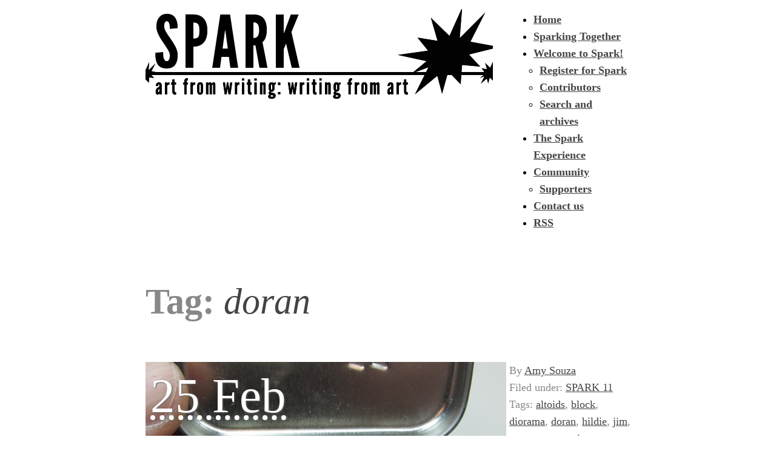

--- FILE ---
content_type: text/html; charset=UTF-8
request_url: https://getsparked.org/tag/doran
body_size: 8014
content:
<!DOCTYPE html PUBLIC "-//W3C//DTD XHTML 1.0 Transitional//EN" "http://www.w3.org/TR/xhtml1/DTD/xhtml1-transitional.dtd">
<html xmlns="http://www.w3.org/1999/xhtml" lang="en-US" prefix="og: http://ogp.me/ns# fb: http://ogp.me/ns/fb#">
<head profile="http://gmpg.org/xfn/11">
<title>SPARK &raquo; doran</title>
<meta http-equiv="content-type" content="text/html; charset=UTF-8" />
<meta name="description" content="get together | get creative | get sparked!" />
<meta name="generator" content="WordPress 6.2.8" /><!-- Please leave for stats -->

<style type="text/css" media="all"> @import url(https://getsparked.org/wp-content/themes/autofocus/css/reset.css); @import url(https://getsparked.org/wp-content/themes/autofocus/css/generic.css); </style>
<style type="text/css" media="print"> @import url(https://getsparked.org/wp-content/themes/autofocus/css/print.css); </style>
<link rel="stylesheet" type="text/css" href="https://getsparked.org/wp-content/themes/autofocus/style.css?x87032" />
<link rel="alternate" type="application/rss+xml" href="https://getsparked.org/feed" title="SPARK Posts RSS feed" />
<link rel="alternate" type="application/rss+xml" href="https://getsparked.org/comments/feed" title="SPARK Comments RSS feed" />
<link rel="pingback" href="https://getsparked.org/xmlrpc.php" />

<meta name='robots' content='max-image-preview:large' />
<link rel="alternate" type="application/rss+xml" title="SPARK &raquo; doran Tag Feed" href="https://getsparked.org/tag/doran/feed" />
<script type="text/javascript">
window._wpemojiSettings = {"baseUrl":"https:\/\/s.w.org\/images\/core\/emoji\/14.0.0\/72x72\/","ext":".png","svgUrl":"https:\/\/s.w.org\/images\/core\/emoji\/14.0.0\/svg\/","svgExt":".svg","source":{"concatemoji":"https:\/\/getsparked.org\/wp-includes\/js\/wp-emoji-release.min.js?ver=6.2.8"}};
/*! This file is auto-generated */
!function(e,a,t){var n,r,o,i=a.createElement("canvas"),p=i.getContext&&i.getContext("2d");function s(e,t){p.clearRect(0,0,i.width,i.height),p.fillText(e,0,0);e=i.toDataURL();return p.clearRect(0,0,i.width,i.height),p.fillText(t,0,0),e===i.toDataURL()}function c(e){var t=a.createElement("script");t.src=e,t.defer=t.type="text/javascript",a.getElementsByTagName("head")[0].appendChild(t)}for(o=Array("flag","emoji"),t.supports={everything:!0,everythingExceptFlag:!0},r=0;r<o.length;r++)t.supports[o[r]]=function(e){if(p&&p.fillText)switch(p.textBaseline="top",p.font="600 32px Arial",e){case"flag":return s("\ud83c\udff3\ufe0f\u200d\u26a7\ufe0f","\ud83c\udff3\ufe0f\u200b\u26a7\ufe0f")?!1:!s("\ud83c\uddfa\ud83c\uddf3","\ud83c\uddfa\u200b\ud83c\uddf3")&&!s("\ud83c\udff4\udb40\udc67\udb40\udc62\udb40\udc65\udb40\udc6e\udb40\udc67\udb40\udc7f","\ud83c\udff4\u200b\udb40\udc67\u200b\udb40\udc62\u200b\udb40\udc65\u200b\udb40\udc6e\u200b\udb40\udc67\u200b\udb40\udc7f");case"emoji":return!s("\ud83e\udef1\ud83c\udffb\u200d\ud83e\udef2\ud83c\udfff","\ud83e\udef1\ud83c\udffb\u200b\ud83e\udef2\ud83c\udfff")}return!1}(o[r]),t.supports.everything=t.supports.everything&&t.supports[o[r]],"flag"!==o[r]&&(t.supports.everythingExceptFlag=t.supports.everythingExceptFlag&&t.supports[o[r]]);t.supports.everythingExceptFlag=t.supports.everythingExceptFlag&&!t.supports.flag,t.DOMReady=!1,t.readyCallback=function(){t.DOMReady=!0},t.supports.everything||(n=function(){t.readyCallback()},a.addEventListener?(a.addEventListener("DOMContentLoaded",n,!1),e.addEventListener("load",n,!1)):(e.attachEvent("onload",n),a.attachEvent("onreadystatechange",function(){"complete"===a.readyState&&t.readyCallback()})),(e=t.source||{}).concatemoji?c(e.concatemoji):e.wpemoji&&e.twemoji&&(c(e.twemoji),c(e.wpemoji)))}(window,document,window._wpemojiSettings);
</script>
<style type="text/css">
img.wp-smiley,
img.emoji {
	display: inline !important;
	border: none !important;
	box-shadow: none !important;
	height: 1em !important;
	width: 1em !important;
	margin: 0 0.07em !important;
	vertical-align: -0.1em !important;
	background: none !important;
	padding: 0 !important;
}
</style>
	<link rel='stylesheet' id='wp-block-library-css' href='https://getsparked.org/wp-includes/css/dist/block-library/style.min.css?x87032' type='text/css' media='all' />
<link rel='stylesheet' id='classic-theme-styles-css' href='https://getsparked.org/wp-includes/css/classic-themes.min.css?x87032' type='text/css' media='all' />
<style id='global-styles-inline-css' type='text/css'>
body{--wp--preset--color--black: #000000;--wp--preset--color--cyan-bluish-gray: #abb8c3;--wp--preset--color--white: #ffffff;--wp--preset--color--pale-pink: #f78da7;--wp--preset--color--vivid-red: #cf2e2e;--wp--preset--color--luminous-vivid-orange: #ff6900;--wp--preset--color--luminous-vivid-amber: #fcb900;--wp--preset--color--light-green-cyan: #7bdcb5;--wp--preset--color--vivid-green-cyan: #00d084;--wp--preset--color--pale-cyan-blue: #8ed1fc;--wp--preset--color--vivid-cyan-blue: #0693e3;--wp--preset--color--vivid-purple: #9b51e0;--wp--preset--gradient--vivid-cyan-blue-to-vivid-purple: linear-gradient(135deg,rgba(6,147,227,1) 0%,rgb(155,81,224) 100%);--wp--preset--gradient--light-green-cyan-to-vivid-green-cyan: linear-gradient(135deg,rgb(122,220,180) 0%,rgb(0,208,130) 100%);--wp--preset--gradient--luminous-vivid-amber-to-luminous-vivid-orange: linear-gradient(135deg,rgba(252,185,0,1) 0%,rgba(255,105,0,1) 100%);--wp--preset--gradient--luminous-vivid-orange-to-vivid-red: linear-gradient(135deg,rgba(255,105,0,1) 0%,rgb(207,46,46) 100%);--wp--preset--gradient--very-light-gray-to-cyan-bluish-gray: linear-gradient(135deg,rgb(238,238,238) 0%,rgb(169,184,195) 100%);--wp--preset--gradient--cool-to-warm-spectrum: linear-gradient(135deg,rgb(74,234,220) 0%,rgb(151,120,209) 20%,rgb(207,42,186) 40%,rgb(238,44,130) 60%,rgb(251,105,98) 80%,rgb(254,248,76) 100%);--wp--preset--gradient--blush-light-purple: linear-gradient(135deg,rgb(255,206,236) 0%,rgb(152,150,240) 100%);--wp--preset--gradient--blush-bordeaux: linear-gradient(135deg,rgb(254,205,165) 0%,rgb(254,45,45) 50%,rgb(107,0,62) 100%);--wp--preset--gradient--luminous-dusk: linear-gradient(135deg,rgb(255,203,112) 0%,rgb(199,81,192) 50%,rgb(65,88,208) 100%);--wp--preset--gradient--pale-ocean: linear-gradient(135deg,rgb(255,245,203) 0%,rgb(182,227,212) 50%,rgb(51,167,181) 100%);--wp--preset--gradient--electric-grass: linear-gradient(135deg,rgb(202,248,128) 0%,rgb(113,206,126) 100%);--wp--preset--gradient--midnight: linear-gradient(135deg,rgb(2,3,129) 0%,rgb(40,116,252) 100%);--wp--preset--duotone--dark-grayscale: url('#wp-duotone-dark-grayscale');--wp--preset--duotone--grayscale: url('#wp-duotone-grayscale');--wp--preset--duotone--purple-yellow: url('#wp-duotone-purple-yellow');--wp--preset--duotone--blue-red: url('#wp-duotone-blue-red');--wp--preset--duotone--midnight: url('#wp-duotone-midnight');--wp--preset--duotone--magenta-yellow: url('#wp-duotone-magenta-yellow');--wp--preset--duotone--purple-green: url('#wp-duotone-purple-green');--wp--preset--duotone--blue-orange: url('#wp-duotone-blue-orange');--wp--preset--font-size--small: 13px;--wp--preset--font-size--medium: 20px;--wp--preset--font-size--large: 36px;--wp--preset--font-size--x-large: 42px;--wp--preset--spacing--20: 0.44rem;--wp--preset--spacing--30: 0.67rem;--wp--preset--spacing--40: 1rem;--wp--preset--spacing--50: 1.5rem;--wp--preset--spacing--60: 2.25rem;--wp--preset--spacing--70: 3.38rem;--wp--preset--spacing--80: 5.06rem;--wp--preset--shadow--natural: 6px 6px 9px rgba(0, 0, 0, 0.2);--wp--preset--shadow--deep: 12px 12px 50px rgba(0, 0, 0, 0.4);--wp--preset--shadow--sharp: 6px 6px 0px rgba(0, 0, 0, 0.2);--wp--preset--shadow--outlined: 6px 6px 0px -3px rgba(255, 255, 255, 1), 6px 6px rgba(0, 0, 0, 1);--wp--preset--shadow--crisp: 6px 6px 0px rgba(0, 0, 0, 1);}:where(.is-layout-flex){gap: 0.5em;}body .is-layout-flow > .alignleft{float: left;margin-inline-start: 0;margin-inline-end: 2em;}body .is-layout-flow > .alignright{float: right;margin-inline-start: 2em;margin-inline-end: 0;}body .is-layout-flow > .aligncenter{margin-left: auto !important;margin-right: auto !important;}body .is-layout-constrained > .alignleft{float: left;margin-inline-start: 0;margin-inline-end: 2em;}body .is-layout-constrained > .alignright{float: right;margin-inline-start: 2em;margin-inline-end: 0;}body .is-layout-constrained > .aligncenter{margin-left: auto !important;margin-right: auto !important;}body .is-layout-constrained > :where(:not(.alignleft):not(.alignright):not(.alignfull)){max-width: var(--wp--style--global--content-size);margin-left: auto !important;margin-right: auto !important;}body .is-layout-constrained > .alignwide{max-width: var(--wp--style--global--wide-size);}body .is-layout-flex{display: flex;}body .is-layout-flex{flex-wrap: wrap;align-items: center;}body .is-layout-flex > *{margin: 0;}:where(.wp-block-columns.is-layout-flex){gap: 2em;}.has-black-color{color: var(--wp--preset--color--black) !important;}.has-cyan-bluish-gray-color{color: var(--wp--preset--color--cyan-bluish-gray) !important;}.has-white-color{color: var(--wp--preset--color--white) !important;}.has-pale-pink-color{color: var(--wp--preset--color--pale-pink) !important;}.has-vivid-red-color{color: var(--wp--preset--color--vivid-red) !important;}.has-luminous-vivid-orange-color{color: var(--wp--preset--color--luminous-vivid-orange) !important;}.has-luminous-vivid-amber-color{color: var(--wp--preset--color--luminous-vivid-amber) !important;}.has-light-green-cyan-color{color: var(--wp--preset--color--light-green-cyan) !important;}.has-vivid-green-cyan-color{color: var(--wp--preset--color--vivid-green-cyan) !important;}.has-pale-cyan-blue-color{color: var(--wp--preset--color--pale-cyan-blue) !important;}.has-vivid-cyan-blue-color{color: var(--wp--preset--color--vivid-cyan-blue) !important;}.has-vivid-purple-color{color: var(--wp--preset--color--vivid-purple) !important;}.has-black-background-color{background-color: var(--wp--preset--color--black) !important;}.has-cyan-bluish-gray-background-color{background-color: var(--wp--preset--color--cyan-bluish-gray) !important;}.has-white-background-color{background-color: var(--wp--preset--color--white) !important;}.has-pale-pink-background-color{background-color: var(--wp--preset--color--pale-pink) !important;}.has-vivid-red-background-color{background-color: var(--wp--preset--color--vivid-red) !important;}.has-luminous-vivid-orange-background-color{background-color: var(--wp--preset--color--luminous-vivid-orange) !important;}.has-luminous-vivid-amber-background-color{background-color: var(--wp--preset--color--luminous-vivid-amber) !important;}.has-light-green-cyan-background-color{background-color: var(--wp--preset--color--light-green-cyan) !important;}.has-vivid-green-cyan-background-color{background-color: var(--wp--preset--color--vivid-green-cyan) !important;}.has-pale-cyan-blue-background-color{background-color: var(--wp--preset--color--pale-cyan-blue) !important;}.has-vivid-cyan-blue-background-color{background-color: var(--wp--preset--color--vivid-cyan-blue) !important;}.has-vivid-purple-background-color{background-color: var(--wp--preset--color--vivid-purple) !important;}.has-black-border-color{border-color: var(--wp--preset--color--black) !important;}.has-cyan-bluish-gray-border-color{border-color: var(--wp--preset--color--cyan-bluish-gray) !important;}.has-white-border-color{border-color: var(--wp--preset--color--white) !important;}.has-pale-pink-border-color{border-color: var(--wp--preset--color--pale-pink) !important;}.has-vivid-red-border-color{border-color: var(--wp--preset--color--vivid-red) !important;}.has-luminous-vivid-orange-border-color{border-color: var(--wp--preset--color--luminous-vivid-orange) !important;}.has-luminous-vivid-amber-border-color{border-color: var(--wp--preset--color--luminous-vivid-amber) !important;}.has-light-green-cyan-border-color{border-color: var(--wp--preset--color--light-green-cyan) !important;}.has-vivid-green-cyan-border-color{border-color: var(--wp--preset--color--vivid-green-cyan) !important;}.has-pale-cyan-blue-border-color{border-color: var(--wp--preset--color--pale-cyan-blue) !important;}.has-vivid-cyan-blue-border-color{border-color: var(--wp--preset--color--vivid-cyan-blue) !important;}.has-vivid-purple-border-color{border-color: var(--wp--preset--color--vivid-purple) !important;}.has-vivid-cyan-blue-to-vivid-purple-gradient-background{background: var(--wp--preset--gradient--vivid-cyan-blue-to-vivid-purple) !important;}.has-light-green-cyan-to-vivid-green-cyan-gradient-background{background: var(--wp--preset--gradient--light-green-cyan-to-vivid-green-cyan) !important;}.has-luminous-vivid-amber-to-luminous-vivid-orange-gradient-background{background: var(--wp--preset--gradient--luminous-vivid-amber-to-luminous-vivid-orange) !important;}.has-luminous-vivid-orange-to-vivid-red-gradient-background{background: var(--wp--preset--gradient--luminous-vivid-orange-to-vivid-red) !important;}.has-very-light-gray-to-cyan-bluish-gray-gradient-background{background: var(--wp--preset--gradient--very-light-gray-to-cyan-bluish-gray) !important;}.has-cool-to-warm-spectrum-gradient-background{background: var(--wp--preset--gradient--cool-to-warm-spectrum) !important;}.has-blush-light-purple-gradient-background{background: var(--wp--preset--gradient--blush-light-purple) !important;}.has-blush-bordeaux-gradient-background{background: var(--wp--preset--gradient--blush-bordeaux) !important;}.has-luminous-dusk-gradient-background{background: var(--wp--preset--gradient--luminous-dusk) !important;}.has-pale-ocean-gradient-background{background: var(--wp--preset--gradient--pale-ocean) !important;}.has-electric-grass-gradient-background{background: var(--wp--preset--gradient--electric-grass) !important;}.has-midnight-gradient-background{background: var(--wp--preset--gradient--midnight) !important;}.has-small-font-size{font-size: var(--wp--preset--font-size--small) !important;}.has-medium-font-size{font-size: var(--wp--preset--font-size--medium) !important;}.has-large-font-size{font-size: var(--wp--preset--font-size--large) !important;}.has-x-large-font-size{font-size: var(--wp--preset--font-size--x-large) !important;}
.wp-block-navigation a:where(:not(.wp-element-button)){color: inherit;}
:where(.wp-block-columns.is-layout-flex){gap: 2em;}
.wp-block-pullquote{font-size: 1.5em;line-height: 1.6;}
</style>
<link rel="https://api.w.org/" href="https://getsparked.org/wp-json/" /><link rel="alternate" type="application/json" href="https://getsparked.org/wp-json/wp/v2/tags/65" /><link rel="EditURI" type="application/rsd+xml" title="RSD" href="https://getsparked.org/xmlrpc.php?rsd" />
<link rel="wlwmanifest" type="application/wlwmanifest+xml" href="https://getsparked.org/wp-includes/wlwmanifest.xml" />
<meta name="generator" content="WordPress 6.2.8" />
<script type="text/javascript">
(function(url){
	if(/(?:Chrome\/26\.0\.1410\.63 Safari\/537\.31|WordfenceTestMonBot)/.test(navigator.userAgent)){ return; }
	var addEvent = function(evt, handler) {
		if (window.addEventListener) {
			document.addEventListener(evt, handler, false);
		} else if (window.attachEvent) {
			document.attachEvent('on' + evt, handler);
		}
	};
	var removeEvent = function(evt, handler) {
		if (window.removeEventListener) {
			document.removeEventListener(evt, handler, false);
		} else if (window.detachEvent) {
			document.detachEvent('on' + evt, handler);
		}
	};
	var evts = 'contextmenu dblclick drag dragend dragenter dragleave dragover dragstart drop keydown keypress keyup mousedown mousemove mouseout mouseover mouseup mousewheel scroll'.split(' ');
	var logHuman = function() {
		if (window.wfLogHumanRan) { return; }
		window.wfLogHumanRan = true;
		var wfscr = document.createElement('script');
		wfscr.type = 'text/javascript';
		wfscr.async = true;
		wfscr.src = url + '&r=' + Math.random();
		(document.getElementsByTagName('head')[0]||document.getElementsByTagName('body')[0]).appendChild(wfscr);
		for (var i = 0; i < evts.length; i++) {
			removeEvent(evts[i], logHuman);
		}
	};
	for (var i = 0; i < evts.length; i++) {
		addEvent(evts[i], logHuman);
	}
})('//getsparked.org/?wordfence_lh=1&hid=5849AEFDCDFB8E2D3A1CD49195A413EC');
</script>    <!--[if lte IE 8]>
		<link rel="stylesheet" type="text/css" href="https://getsparked.org/wp-content/themes/autofocus/css/ie.css?x87032" />
		<script src="http://ie8-js.googlecode.com/svn/version/2.0(beta3)/IE8.js" type="text/javascript"></script>
    <![endif]-->
    <!--[if IE 6]>
		<link rel="stylesheet" type="text/css" href="https://getsparked.org/wp-content/themes/autofocus/css/ie6.css?x87032" />
		<script src="http://ie6-js.googlecode.com/svn/version/2.0(beta3)/IE6.js" type="text/javascript"></script>
    <![endif]-->

<!-- START - Open Graph and Twitter Card Tags 3.3.7 -->
 <!-- Facebook Open Graph -->
  <meta property="og:locale" content="en_US"/>
  <meta property="og:site_name" content="SPARK"/>
  <meta property="og:title" content="doran"/>
  <meta property="og:url" content="https://getsparked.org/tag/doran"/>
  <meta property="og:description" content="get together | get creative | get sparked!"/>
 <!-- Google+ / Schema.org -->
 <!-- Twitter Cards -->
  <meta name="twitter:title" content="doran"/>
  <meta name="twitter:url" content="https://getsparked.org/tag/doran"/>
  <meta name="twitter:description" content="get together | get creative | get sparked!"/>
  <meta name="twitter:card" content="summary_large_image"/>
 <!-- SEO -->
 <!-- Misc. tags -->
 <!-- is_tag -->
<!-- END - Open Graph and Twitter Card Tags 3.3.7 -->
	

</head>

<body class="wordpress y2026 m01 d05 h16 archive tag tag-doran">

<div id="wrapper" class="hfeed">

	<div id="header">
		<h1 id="blog-title"><a href="http://getsparked.org/" title="SPARK" rel="home">SPARK</a></h1>
		<div id="blog-description">get together | get creative | get sparked!</div>
	</div><!--  #header -->

	<div id="access">
		<div class="skip-link"><a href="#content" title="Skip navigation to the content">Skip to content</a></div>
		<div id="menu"><ul><li class="page_item"><a href="http://getsparked.org/" title="SPARK" rel="home">Home</a></li><li class="page_item page-item-17636"><a href="https://getsparked.org/spark-together">Sparking Together</a></li><li class="page_item page-item-8 page_item_has_children"><a href="https://getsparked.org/welcome-to-spark">Welcome to Spark!</a><ul class='children'><li class="page_item page-item-42"><a href="https://getsparked.org/welcome-to-spark/register-for-spark">Register for Spark</a></li><li class="page_item page-item-882"><a href="https://getsparked.org/welcome-to-spark/contributors">Contributors</a></li><li class="page_item page-item-13054"><a href="https://getsparked.org/welcome-to-spark/search-and-archives">Search and archives</a></li></ul></li><li class="page_item page-item-10218"><a href="https://getsparked.org/the-spark-experience">The Spark Experience</a></li><li class="page_item page-item-4619 page_item_has_children"><a href="https://getsparked.org/community">Community</a><ul class='children'><li class="page_item page-item-4571"><a href="https://getsparked.org/community/spark-supporters">Supporters</a></li></ul></li><li class="page_item page-item-48"><a href="https://getsparked.org/contact-us">Contact us</a></li><li class="page_item"><a href="https://getsparked.org/feed">RSS</a></li></ul></div>	</div><!-- #access -->	
	<div id="container">
		<div id="content">
			<div class="comment-count">
				<h2 class="page-title">Tag: <span>doran</span></h2>
			</div>

			<div id="nav-above" class="navigation">
				<div class="nav-previous"></div>
				<div class="nav-next"></div>
			</div>


			<div id="post-4635" class="hentry p1 post publish author-amy-souza category-spark11 tag-altoids tag-block tag-diorama tag-doran tag-hildie tag-jim tag-paper-cutouts tag-tin y2011 m02 d25 h13">

				<div class="preview">
					<div class="entry-date bigdate"><abbr class="published" title="2011-02-25T21:37:35-0800">25 Feb</abbr></div>
					<h2 class="entry-title post-content-title"><a href="https://getsparked.org/spark11/doran-block" title="Permalink to Jim Doran and Hildie Block" rel="bookmark"><span>Jim Doran and Hildie Block</span></a></h2>
					<div class="entry-content post-content">
						<h4>Jim Doran and Hildie Block</h4>
						<p>
Muse Ut Vos Postulo Suus
Jim Doran
Inspiration piece:
Hunting Irony
Hildie Block
“Roy owned the only drive-thru funeral business in Maine.”
She looked at this line and frowned.  “This &hellip;</p>

											</div>
					<span class="attach-post-image" style="height:300px;display:block;background:url('https://getsparked.org/wp-content/uploads/2011/02/IMG_3558-1024x768.jpg') center center repeat">&nbsp;</span>
				</div><!-- .preview -->

				<div class="entry-meta">
					<span class="author vcard">By <a class="url fn n" href="https://getsparked.org/author/amy-souza" title="View all posts by Amy Souza">Amy Souza</a></span><br />
					<span class="cat-links"> Filed under: <a href="https://getsparked.org/category/spark11" rel="category tag">SPARK 11</a></span><br />
					<span><span class="tag-links">Tags: <a href="https://getsparked.org/tag/altoids" rel="tag">altoids</a>, <a href="https://getsparked.org/tag/block" rel="tag">block</a>, <a href="https://getsparked.org/tag/diorama" rel="tag">diorama</a>, <a href="https://getsparked.org/tag/doran" rel="tag">doran</a>, <a href="https://getsparked.org/tag/hildie" rel="tag">hildie</a>, <a href="https://getsparked.org/tag/jim" rel="tag">jim</a>, <a href="https://getsparked.org/tag/paper-cutouts" rel="tag">paper cutouts</a>, <a href="https://getsparked.org/tag/tin" rel="tag">tin</a></span><br \/>
					
					<span class="comments-link">Comments: <span>Comments Off<span class="screen-reader-text"> on Jim Doran and Hildie Block</span></span></span>
</span>
				</div><!-- .entry-meta -->

			</div><!-- .post -->


			<div id="nav-below" class="navigation">
				<div class="nav-previous"></div>
				<div class="nav-next"></div>
			</div>

		</div><!-- #content .hfeed -->
	</div><!-- #container -->

	<div id="primary" class="sidebar">
				<ul class="xoxo">

			<li id="pages" class="widget">
				<h3>Pages</h3>
				<ul>
<li class="page_item page-item-4619 page_item_has_children"><a href="https://getsparked.org/community">Community</a></li>
<li class="page_item page-item-48"><a href="https://getsparked.org/contact-us">Contact us</a></li>
<li class="page_item page-item-17636"><a href="https://getsparked.org/spark-together">Sparking Together</a></li>
<li class="page_item page-item-10218"><a href="https://getsparked.org/the-spark-experience">The Spark Experience</a></li>
<li class="page_item page-item-8 page_item_has_children"><a href="https://getsparked.org/welcome-to-spark">Welcome to Spark!</a></li>
				</ul>
			</li>
			
			<li id="search">
				<h3><label for="s">Search</label></h3>
				<form id="searchform" method="get" action="https://getsparked.org">
					<div>
						<input id="s" name="s" type="text" value="" size="10" tabindex="1" />
						<input id="searchsubmit" name="searchsubmit" type="submit" value="Find" tabindex="2" />
					</div>
				</form>
			</li>


			<li id="categories" class="widget">
				<h3>Categories</h3>
				<ul>
	<li class="cat-item cat-item-29"><a href="https://getsparked.org/category/spark10">SPARK 10</a>
</li>
	<li class="cat-item cat-item-59"><a href="https://getsparked.org/category/spark11">SPARK 11</a>
</li>
	<li class="cat-item cat-item-90"><a href="https://getsparked.org/category/spark12">SPARK 12</a>
</li>
	<li class="cat-item cat-item-104"><a href="https://getsparked.org/category/spark13">SPARK 13</a>
<ul class='children'>
	<li class="cat-item cat-item-112"><a href="https://getsparked.org/category/spark13/honoring-charisse">Honoring Charisse</a>
</li>
</ul>
</li>
	<li class="cat-item cat-item-115"><a href="https://getsparked.org/category/spark14">SPARK 14</a>
</li>
	<li class="cat-item cat-item-129"><a href="https://getsparked.org/category/spark15">SPARK 15</a>
</li>
	<li class="cat-item cat-item-143"><a href="https://getsparked.org/category/spark16" title="Work from SPARK 16: May 23 - June 1, 2012">SPARK 16</a>
</li>
	<li class="cat-item cat-item-148"><a href="https://getsparked.org/category/spark17" title="Work from SPARK 17: September 12 - 21, 2012">SPARK 17</a>
</li>
	<li class="cat-item cat-item-165"><a href="https://getsparked.org/category/spark18" title="Work from SPARK 18: November 30 - December 7, 2012">SPARK 18</a>
</li>
	<li class="cat-item cat-item-186"><a href="https://getsparked.org/category/spark19" title="Work from SPARK 19: August 28 - September 6, 2013">SPARK 19</a>
</li>
	<li class="cat-item cat-item-187"><a href="https://getsparked.org/category/spark-20" title="Work from SPARK 20: November 27 - December 6, 2013">SPARK 20</a>
</li>
	<li class="cat-item cat-item-193"><a href="https://getsparked.org/category/spark21" title="Work from SPARK 21: February 19-28, 2014">SPARK 21</a>
</li>
	<li class="cat-item cat-item-200"><a href="https://getsparked.org/category/spark22" title="Work from SPARK 22: May 21 - 30, 2014.">SPARK 22</a>
</li>
	<li class="cat-item cat-item-210"><a href="https://getsparked.org/category/spark23" title="Work from SPARK 23: November 26 - December 5, 2014">SPARK 23</a>
</li>
	<li class="cat-item cat-item-212"><a href="https://getsparked.org/category/spark24" title="Work from SPARK 24: February 18 - 27, 2015">SPARK 24</a>
</li>
	<li class="cat-item cat-item-218"><a href="https://getsparked.org/category/spark25" title="Work from SPARK 25: May 20 - 29, 2015">SPARK 25</a>
</li>
	<li class="cat-item cat-item-227"><a href="https://getsparked.org/category/spark26" title="Work from SPARK 26: August 26 – September 4, 2015">SPARK 26</a>
</li>
	<li class="cat-item cat-item-246"><a href="https://getsparked.org/category/spark27" title="Work from SPARK 27: November 25 - December 4, 2015">SPARK 27</a>
</li>
	<li class="cat-item cat-item-267"><a href="https://getsparked.org/category/spark28" title="Work from SPARK 28: February 24 – March 4, 2016">SPARK 28</a>
</li>
	<li class="cat-item cat-item-276"><a href="https://getsparked.org/category/spark29" title="Work from SPARK 29: May 25 - June 3, 2016">SPARK 29</a>
</li>
	<li class="cat-item cat-item-282"><a href="https://getsparked.org/category/spark30" title="Work from SPARK 30: August 31 - September 9, 2016">SPARK 30</a>
</li>
	<li class="cat-item cat-item-283"><a href="https://getsparked.org/category/spark31" title="Work from SPARK 31: November 23 - December 2, 2016">SPARK 31</a>
</li>
	<li class="cat-item cat-item-284"><a href="https://getsparked.org/category/spark32" title="Work from SPARK 32: February 22 - March 3, 2017">SPARK 32</a>
</li>
	<li class="cat-item cat-item-286"><a href="https://getsparked.org/category/spark33" title="Work from SPARK 33: May 24 - June 2, 2017">SPARK 33</a>
</li>
	<li class="cat-item cat-item-301"><a href="https://getsparked.org/category/spark34" title="Work from SPARK 34: August 30 - September 8, 2017">SPARK 34</a>
</li>
	<li class="cat-item cat-item-308"><a href="https://getsparked.org/category/spark35" title="Work from SPARK 35: November 29 - December 8, 2017">SPARK 35</a>
</li>
	<li class="cat-item cat-item-317"><a href="https://getsparked.org/category/spark36" title="Work from SPARK 36: February 21 - March 2, 2018">SPARK 36</a>
</li>
	<li class="cat-item cat-item-325"><a href="https://getsparked.org/category/spark37" title="Work from SPARK 37: May 23 - June 1, 2018">SPARK 37</a>
</li>
	<li class="cat-item cat-item-337"><a href="https://getsparked.org/category/spark38" title="Work from SPARK 38: August 29 - September 7, 2018">SPARK 38</a>
</li>
	<li class="cat-item cat-item-358"><a href="https://getsparked.org/category/spark39" title="Work from SPARK 39: November 21 - 30, 2018">SPARK 39</a>
</li>
	<li class="cat-item cat-item-367"><a href="https://getsparked.org/category/spark40" title="Work from SPARK 40: February 20 - March 1, 2019">SPARK 40</a>
</li>
	<li class="cat-item cat-item-375"><a href="https://getsparked.org/category/spark41" title="Work from SPARK 41: May 22 - 31, 2019">SPARK 41</a>
</li>
	<li class="cat-item cat-item-376"><a href="https://getsparked.org/category/spark42" title="Work from SPARK 42: August 28 - September 6, 2019">SPARK 42</a>
</li>
	<li class="cat-item cat-item-383"><a href="https://getsparked.org/category/spark43" title="Work from SPARK 43: February 26 - March 6, 2020">SPARK 43</a>
</li>
	<li class="cat-item cat-item-390"><a href="https://getsparked.org/category/spark44" title="Work from SPARK 44: May 20 - 29, 2020">SPARK 44</a>
</li>
	<li class="cat-item cat-item-395"><a href="https://getsparked.org/category/spark45" title="Work from SPARK 45: August 26 - September 4, 2020">SPARK 45</a>
</li>
	<li class="cat-item cat-item-402"><a href="https://getsparked.org/category/spark46" title="Work from SPARK 46: November 18 - 27, 2020">SPARK 46</a>
</li>
	<li class="cat-item cat-item-403"><a href="https://getsparked.org/category/spark47" title="Work from SPARK 47: February 24 - March 5, 2021">SPARK 47</a>
</li>
	<li class="cat-item cat-item-416"><a href="https://getsparked.org/category/spark48" title="Work from SPARK 48: May 19 - 28, 2021">SPARK 48</a>
</li>
	<li class="cat-item cat-item-422"><a href="https://getsparked.org/category/spark49" title="Work from SPARK 49: August 25 - September 3, 2021">SPARK 49</a>
</li>
	<li class="cat-item cat-item-424"><a href="https://getsparked.org/category/spark50" title="Work from SPARK 50: February 23 - March 4, 2022">SPARK 50</a>
</li>
	<li class="cat-item cat-item-436"><a href="https://getsparked.org/category/spark51" title="Work from SPARK 51: May 18 - 27, 2022">SPARK 51</a>
</li>
	<li class="cat-item cat-item-437"><a href="https://getsparked.org/category/spark52" title="Work from SPARK 52: August 31 - September 9, 2022">SPARK 52</a>
</li>
	<li class="cat-item cat-item-450"><a href="https://getsparked.org/category/spark53" title="Work from SPARK 53: November 30 - December 9, 2022">SPARK 53</a>
</li>
	<li class="cat-item cat-item-451"><a href="https://getsparked.org/category/spark54" title="Work from SPARK 54: February 22 - March 3, 2023">SPARK 54</a>
</li>
	<li class="cat-item cat-item-452"><a href="https://getsparked.org/category/spark55" title="Work from SPARK 55: May 16–26, 2023">SPARK 55</a>
</li>
	<li class="cat-item cat-item-453"><a href="https://getsparked.org/category/spark56" title="Work from SPARK 56: August 30 - September 8, 2023">SPARK 56</a>
</li>
	<li class="cat-item cat-item-460"><a href="https://getsparked.org/category/spark57" title="Work from SPARK 57: November 29 - December 8, 2023">SPARK 57</a>
</li>
	<li class="cat-item cat-item-462"><a href="https://getsparked.org/category/spark58" title="Work from SPARK 58: February 28 - March 8, 2024">SPARK 58</a>
</li>
	<li class="cat-item cat-item-3"><a href="https://getsparked.org/category/spark7">SPARK 7</a>
</li>
	<li class="cat-item cat-item-4"><a href="https://getsparked.org/category/spark8">SPARK 8</a>
</li>
	<li class="cat-item cat-item-18"><a href="https://getsparked.org/category/spark9">SPARK 9</a>
</li>
	<li class="cat-item cat-item-1"><a href="https://getsparked.org/category/uncategorized">Uncategorized</a>
</li>

				</ul>
			</li>

			<li id="archives" class="widget">
				<h3>Archives</h3>
				<ul>
	<li><a href='https://getsparked.org/2024/03'>March 2024</a></li>
	<li><a href='https://getsparked.org/2023/12'>December 2023</a></li>
	<li><a href='https://getsparked.org/2023/09'>September 2023</a></li>
	<li><a href='https://getsparked.org/2023/06'>June 2023</a></li>
	<li><a href='https://getsparked.org/2023/05'>May 2023</a></li>
	<li><a href='https://getsparked.org/2023/03'>March 2023</a></li>
	<li><a href='https://getsparked.org/2022/12'>December 2022</a></li>
	<li><a href='https://getsparked.org/2022/09'>September 2022</a></li>
	<li><a href='https://getsparked.org/2022/06'>June 2022</a></li>
	<li><a href='https://getsparked.org/2022/05'>May 2022</a></li>
	<li><a href='https://getsparked.org/2022/03'>March 2022</a></li>
	<li><a href='https://getsparked.org/2021/10'>October 2021</a></li>
	<li><a href='https://getsparked.org/2021/09'>September 2021</a></li>
	<li><a href='https://getsparked.org/2021/06'>June 2021</a></li>
	<li><a href='https://getsparked.org/2021/05'>May 2021</a></li>
	<li><a href='https://getsparked.org/2021/03'>March 2021</a></li>
	<li><a href='https://getsparked.org/2020/12'>December 2020</a></li>
	<li><a href='https://getsparked.org/2020/11'>November 2020</a></li>
	<li><a href='https://getsparked.org/2020/09'>September 2020</a></li>
	<li><a href='https://getsparked.org/2020/06'>June 2020</a></li>
	<li><a href='https://getsparked.org/2020/05'>May 2020</a></li>
	<li><a href='https://getsparked.org/2020/03'>March 2020</a></li>
	<li><a href='https://getsparked.org/2019/10'>October 2019</a></li>
	<li><a href='https://getsparked.org/2019/09'>September 2019</a></li>
	<li><a href='https://getsparked.org/2019/06'>June 2019</a></li>
	<li><a href='https://getsparked.org/2019/05'>May 2019</a></li>
	<li><a href='https://getsparked.org/2019/03'>March 2019</a></li>
	<li><a href='https://getsparked.org/2018/12'>December 2018</a></li>
	<li><a href='https://getsparked.org/2018/11'>November 2018</a></li>
	<li><a href='https://getsparked.org/2018/09'>September 2018</a></li>
	<li><a href='https://getsparked.org/2018/06'>June 2018</a></li>
	<li><a href='https://getsparked.org/2018/03'>March 2018</a></li>
	<li><a href='https://getsparked.org/2017/12'>December 2017</a></li>
	<li><a href='https://getsparked.org/2017/10'>October 2017</a></li>
	<li><a href='https://getsparked.org/2017/09'>September 2017</a></li>
	<li><a href='https://getsparked.org/2017/06'>June 2017</a></li>
	<li><a href='https://getsparked.org/2017/03'>March 2017</a></li>
	<li><a href='https://getsparked.org/2016/12'>December 2016</a></li>
	<li><a href='https://getsparked.org/2016/09'>September 2016</a></li>
	<li><a href='https://getsparked.org/2016/06'>June 2016</a></li>
	<li><a href='https://getsparked.org/2016/04'>April 2016</a></li>
	<li><a href='https://getsparked.org/2016/03'>March 2016</a></li>
	<li><a href='https://getsparked.org/2015/12'>December 2015</a></li>
	<li><a href='https://getsparked.org/2015/11'>November 2015</a></li>
	<li><a href='https://getsparked.org/2015/09'>September 2015</a></li>
	<li><a href='https://getsparked.org/2015/06'>June 2015</a></li>
	<li><a href='https://getsparked.org/2015/05'>May 2015</a></li>
	<li><a href='https://getsparked.org/2015/03'>March 2015</a></li>
	<li><a href='https://getsparked.org/2015/02'>February 2015</a></li>
	<li><a href='https://getsparked.org/2014/12'>December 2014</a></li>
	<li><a href='https://getsparked.org/2014/06'>June 2014</a></li>
	<li><a href='https://getsparked.org/2014/05'>May 2014</a></li>
	<li><a href='https://getsparked.org/2014/03'>March 2014</a></li>
	<li><a href='https://getsparked.org/2014/02'>February 2014</a></li>
	<li><a href='https://getsparked.org/2014/01'>January 2014</a></li>
	<li><a href='https://getsparked.org/2013/12'>December 2013</a></li>
	<li><a href='https://getsparked.org/2013/10'>October 2013</a></li>
	<li><a href='https://getsparked.org/2013/09'>September 2013</a></li>
	<li><a href='https://getsparked.org/2012/12'>December 2012</a></li>
	<li><a href='https://getsparked.org/2012/10'>October 2012</a></li>
	<li><a href='https://getsparked.org/2012/09'>September 2012</a></li>
	<li><a href='https://getsparked.org/2012/07'>July 2012</a></li>
	<li><a href='https://getsparked.org/2012/06'>June 2012</a></li>
	<li><a href='https://getsparked.org/2012/04'>April 2012</a></li>
	<li><a href='https://getsparked.org/2012/03'>March 2012</a></li>
	<li><a href='https://getsparked.org/2012/02'>February 2012</a></li>
	<li><a href='https://getsparked.org/2011/12'>December 2011</a></li>
	<li><a href='https://getsparked.org/2011/10'>October 2011</a></li>
	<li><a href='https://getsparked.org/2011/09'>September 2011</a></li>
	<li><a href='https://getsparked.org/2011/06'>June 2011</a></li>
	<li><a href='https://getsparked.org/2011/05'>May 2011</a></li>
	<li><a href='https://getsparked.org/2011/03'>March 2011</a></li>
	<li><a href='https://getsparked.org/2011/02'>February 2011</a></li>
	<li><a href='https://getsparked.org/2010/12'>December 2010</a></li>
	<li><a href='https://getsparked.org/2010/11'>November 2010</a></li>
	<li><a href='https://getsparked.org/2010/10'>October 2010</a></li>
	<li><a href='https://getsparked.org/2010/09'>September 2010</a></li>
	<li><a href='https://getsparked.org/2010/06'>June 2010</a></li>
	<li><a href='https://getsparked.org/2010/05'>May 2010</a></li>
	<li><a href='https://getsparked.org/2010/04'>April 2010</a></li>
	<li><a href='https://getsparked.org/2010/03'>March 2010</a></li>
	<li><a href='https://getsparked.org/2010/02'>February 2010</a></li>

				</ul>
			</li>		
		</ul>
	</div><!-- #primary .sidebar -->

	<div id="secondary" class="sidebar">

		<ul class="xoxo">
			
			<li id="rss-links" class="widget">
				<h3>Subscribe</h3>
				<ul>
					<li><a href="https://getsparked.org/feed" title="SPARK Posts RSS feed" rel="alternate" type="application/rss+xml">All posts</a></li>
					<li><a href="https://getsparked.org/comments/feed" title="SPARK Comments RSS feed" rel="alternate" type="application/rss+xml">All comments</a></li>
				</ul>
			</li>

			<li id="meta" class="widget">
				<h3>Meta</h3>
				<ul>
					
					<li><a href="https://getsparked.org/wp-login.php">Log in</a></li>
					
				</ul>
			</li>
		</ul>
		
	</div><!-- #secondary .sidebar -->	<div id="footer">
		All content is &copy; 2026 by <a href="http://getsparked.org/" title="SPARK" rel="home">SPARK</a>. All rights reserved.
		<p id="footer-credit">
			<span id="generator-link"><a href="http://wordpress.org/" title="WordPress" rel="generator">WordPress</a></span>
			<span class="meta-sep">|</span>
			<span id="theme-link"><a href="http://www.plaintxt.org/themes/sandbox/" title="Sandbox for WordPress" rel="designer">Sandbox</a></span>
			<span class="meta-sep">|</span>
			<a href="http://www.allancole.com/wordpress/themes/autofocus" title="Autofocus">Autofocus</a>
		</p>
	</div><!-- #footer -->
</div><!-- #wrapper .hfeed -->

<script  type="text/javascript">
var gaJsHost = (("https:" == document.location.protocol) ? "https://ssl." : "http://www.");
document.write(unescape("%3Cscript src='" + gaJsHost + "google-analytics.com/ga.js' type='text/javascript'%3E%3C/script%3E"));
</script>
<script type="text/javascript">
try {
var pageTracker = _gat._getTracker("UA-12933500-1");
pageTracker._trackPageview();
} catch(err) {}</script>
</body>
</html>
<!--
Performance optimized by W3 Total Cache. Learn more: https://www.boldgrid.com/w3-total-cache/?utm_source=w3tc&utm_medium=footer_comment&utm_campaign=free_plugin

Page Caching using Disk: Enhanced 
Database Caching 34/46 queries in 0.032 seconds using Disk

Served from: getsparked.org @ 2026-01-05 16:14:48 by W3 Total Cache
-->